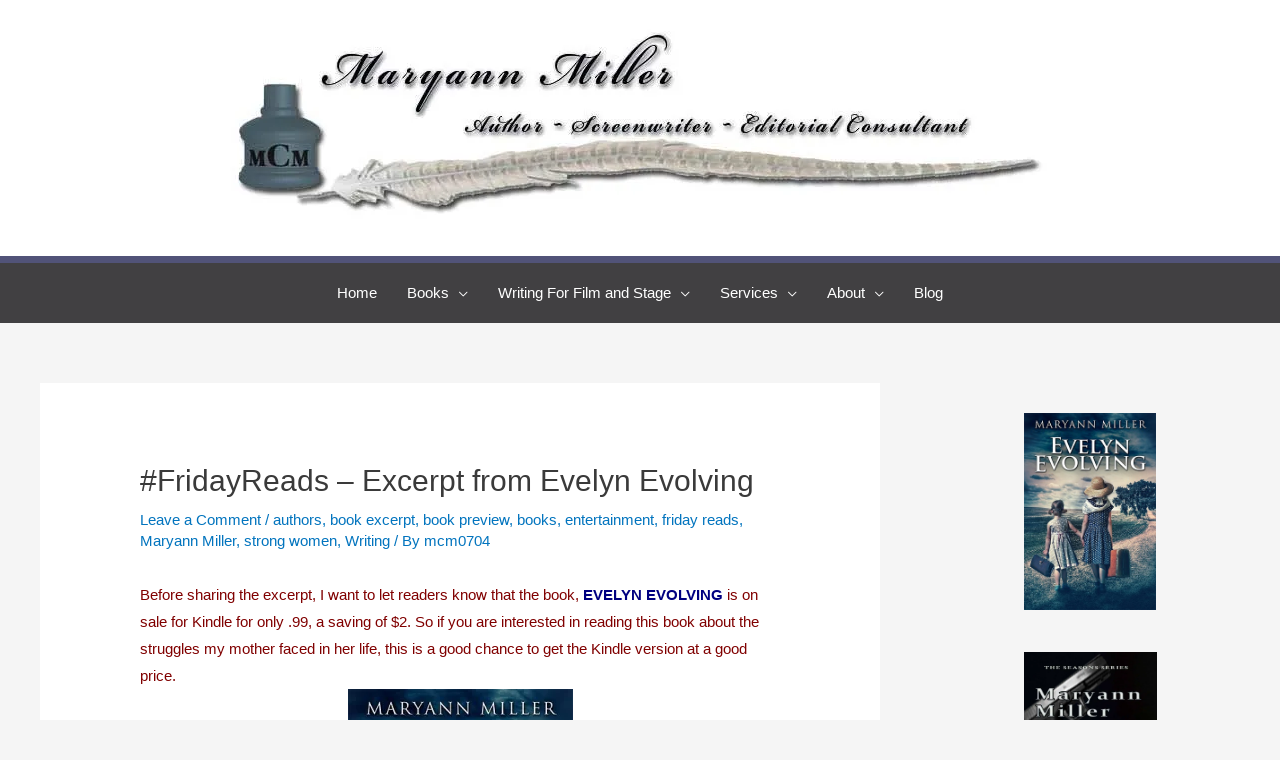

--- FILE ---
content_type: application/javascript
request_url: https://maryannwrites.com/_jb_static/??4883acf5b5
body_size: 289
content:
"function"==typeof jQuery&&jQuery(document).ready(function(a){a("body").on("post-load",function(){window.a2a&&a2a.init_all()})});;
jQuery(document).ready(function(){jQuery('.inline-tweet-click').click(function(e){e.preventDefault()})});function inline_tweet_sharer_open_win(url){window.open(url,'tweetwindow','width=566,height=592,location=yes,directories=no,channelmode=no,menubar=no,resizable=no,scrollbars=no,status=no,toolbar=no');return!1};